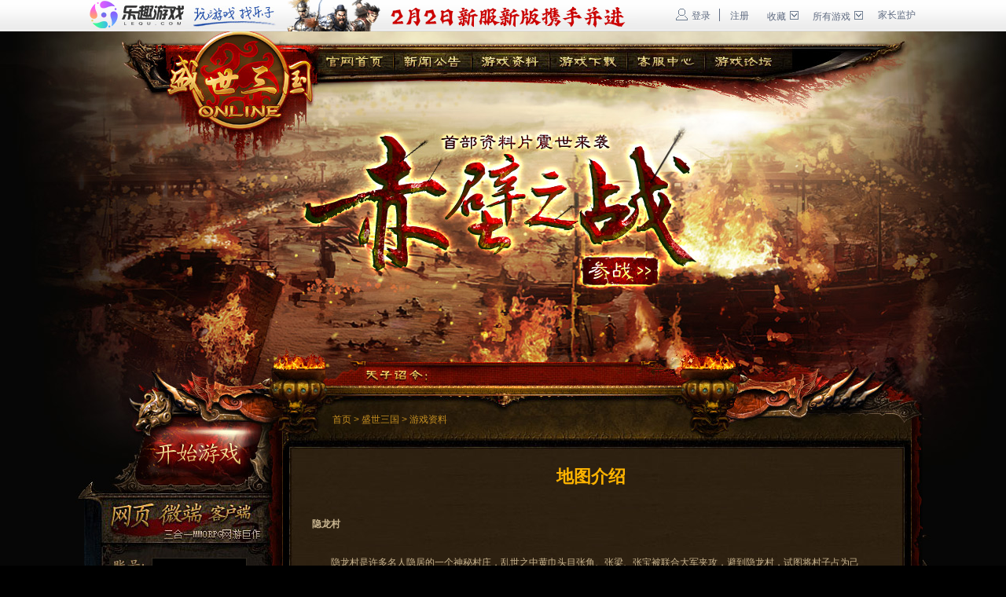

--- FILE ---
content_type: text/html
request_url: http://www.lequ.com/sssg/201110/18612.html
body_size: 7338
content:
<!DOCTYPE html PUBLIC "-//W3C//DTD XHTML 1.0 Transitional//EN" "http://www.w3.org/TR/xhtml1/DTD/xhtml1-transitional.dtd">
<html xmlns="http://www.w3.org/1999/xhtml">
<head>
<title>盛世三国_盛世三国官网_乐趣网盛世三国</title>
<meta http-equiv="Content-Type" content="text/html; charset=gbk" />
<meta http-equiv="x-ua-compatible" content="ie=7" />
<meta name="keywords" content="盛世三国,盛世三国官网,盛世三国新手卡,盛世三国攻略,乐趣网盛世三国,网页游戏">
<meta name="description" content="盛世三国以汉末三国鼎立之势为故事蓝本，再现了三国时期烽烟四起，豪情万丈的壮观场面。游戏世界、地图、城池、剧情、支线任务、日常活动、功能玩法等都取材于三国时代的真实元素，给玩家更强的带入感。同时，运用了多种当下最新技术，绚丽的光影，极大丰富了游戏的画面表现力。">
<script type="text/javascript" src="http://res.lequ.com/javascript/jquery.js"></script>
<script type="text/javascript" src="http://res.lequ.com/javascript/function.js"></script>
<script language="javascript">
	function showServerList(){
		if($('#listbox').length==0){
			$.get('/sssg/ot/server.php?rnd='+Math.random(),function(data){
				$('body').append(data);
				$('#listbox').css("left",(($(document).width())/2-(parseInt($('#listbox').width())/2))+"px");
				var top = $(document).scrollTop()+(($(window).height()-$('#listbox').height())/2);
				top = top<0?0:top;
				$('#listbox').css('top', top+ "px");
				$('#listbox').css({"z-index":"99999",position:"absolute"});
				$('#ie6frame').height($('#listbox').height()-20);
				$('#listbox .x1').css('cursor','pointer').click(function(){
					$('#listbox').hide();
				});
			});
		}else{
			$('#listbox').css("left",(($(document).width())/2-(parseInt($('#listbox').width())/2))+"px");
			var top = $(document).scrollTop()+(($(window).height()-$('#listbox').height())/2);
			top = top<0?0:top;
			$('#listbox').css('top', top+ "px");
			$('#ie6frame').height($('#listbox').height()-20);
			$('#listbox').show();
		}
	}
</script>
<link href="http://res.lequ.com/sssg/images/style.css" rel="stylesheet" type="text/css">
</head>
<body>
<div id="header">
	<link href="//res.lequ.com/images/2015/header.css?v=201804" rel="stylesheet" type="text/css">
	<script type="text/javascript" src="//res.lequ.com/Public/js/base.js?t=20140716171430"></script>
	<div class="htopbg">
		<div class="htop">
			<a href="//www.lequ.com/" class="toplogo"><img src="//res.lequ.com/Public/images/2015/lqw_05.jpg?ver=4"></a>
			<a href="//www.lequ.com/" class="topword"><img src="//res.lequ.com/Public/images/2015/lqw_07.jpg"></a>
			<!--<a href="https://gamer.qq.com/v2/cloudgame/game/95677?ichannel=pcyy0Fpcyy1" class="headerflash" target="_blank">
			<img src="//res.lequ.com/Public/Uploads/202202/10a45b9e-3130-4d2d-b674-be500edc29f6.gif" style="width:450px;height:40px;">
			</a>-->
			<a href="http://www.lequ.com/wly/zhuanti/2022/" class="headerflash" target="_blank">
			<img src="//res.lequ.com/Public/Uploads/20210324/415b342e-b175-4c96-84e4-cc57ac4e7df6.gif" style="width:450px;height:40px;">
			</a>
			<div class="adjpg">
			<!--<a href="https://gamer.qq.com/v2/cloudgame/game/95677?ichannel=pcyy0Fpcyy1" target="_blank"><img src="//res.lequ.com/Public/Uploads/202202/gufssss.png"></a>-->
			     <a href="http://www.lequ.com/wly/zhuanti/2022/" target="_blank"><img src="//res.lequ.com/Public/Uploads/20210324/tts.jpg"></a>
			</div>

			<div class="toploginfo">
				<script language="javascript">
					if(getCookie('user')){
						document.write('<span id="topLoginSpan"><a href="/Public/logout">注销【' + unescape(getCookie('user')) + '】退出</a></span>');
					}else{
						document.write('<span id="topLoginSpan"><a href="/Public/login" class="top_login_btn"><em class="icon14 name_gray"></em><span class="name">登录</span></a> <a href="/Public/reg" class="top_reg_btn">注册</a></span>');
					}
				</script>
			</div>
			<div class="collect" id="favBtn"><a>收藏<em class="collect_gray"></em></a></div>
			<div class="htopright" id="afavDiv" style="visibility: hidden;">
				<div class="jt"><em></em></div>
				<ul>
					<li class="list"><a href="#" id="sethome"><em class="icon15 homepage_gray"></em><span class="name">设为首页</span></a></li>
					<li class="list"><a href="/Public/desk" target="_blank"><em class="icon15 desktop__gray"></em><span class="name">放到桌面</span></a></li>
					<li class="list"><a class="addfav" href="#" id="bookmark"><em class="icon15 fav_gray"></em><span class="name">加入收藏</span></a></li>
					<div style="clear:both"></div>
				</ul>
			</div>
			<div class="moregame" id="agameBtn"><a>所有游戏<em class="game_gray"></em></a></div>
			<div class="moregameDiv" id="agameDiv" style="visibility: hidden;">
				<div class="jt"><em></em></div>
				<div class="aglist">
					<div class="newgame game1">
						<img src="//res.lequ.com/Public/images/2015/lqw_18.jpg"></img>
						<span><b>卧龙吟</b><br/>大型战争策略<br/>与角色扮演</span>
						<div class="newgamelink">
							<a href="//www.lequ.com/wly/list/"><em class="startgame"></em>开始游戏</a>
							<a href="//www.lequ.com/wly/"><em class="website"></em>进入官网</a>
						</div>
					</div>
					<div class="newgame game2">
						<img src="//res.lequ.com/Public/images/2015/sq4.jpg"></img>
						<span><b>神曲</b><br/>同人网页游戏<br/>与角色扮演</span>
						<div class="newgamelink">
							<a href="//www.lequ.com/sq/"><em class="startgame"></em>开始游戏</a>
							<a href="//www.lequ.com/sq/"><em class="website"></em>进入官网</a>
						</div>
					</div>
					<ul><li><a target="_blank" href="">卧龙吟2<em class="iconnewhot smnew_graw"></em></a></li><li><a target="_blank" href="">神曲</a></li><li><a target="_blank" href="">神仙道</a></li><li><a target="_blank" href="">卧龙吟<em class="iconnewhot smhot_graw"></em></a></li><li><a target="_blank" href="">傲视天地</a></li><li><a href="/game/" target="_blank">更多&gt;&gt;</a></li><div style="clear:both"></div></ul>				</div>
			</div>
			<a href="//www.lequ.com/about/jzjh/" class="gametopjzjh" target="_blank">家长监护</a>
		</div>
		<div style="clear:both"></div>
		<script language="javascript">

		$('#agameBtn').mouseover(function(e){
			$('#agameDiv').css({visibility:""});
			setoffset1($('#agameBtn'),$("#agameDiv"),parseInt($('#agameBtn').width()-$('#agameDiv').width()-8),0);
		});
		$('#agameDiv').mouseover(function(){
			$('#agameDiv').css({visibility:""});
		});
		$('#agameBtn,#agameDiv').mouseout(function(){
			$('#agameDiv').css({visibility:"hidden"});
		});
		function setoffset1(obj1,obj2,offx,offy){
			var pt = obj1.offset(); 
			obj2.css({"top":parseInt(pt.top+obj1.height()+offy-11)+"px","z-index":"999999999"});
		}
		$('#favBtn').mouseover(function(e){
			$('#afavDiv').css({visibility:""});
			setoffset2($('#favBtn'),$("#afavDiv"),parseInt($('#afavDiv').width()-$('#afavDiv').width()-8),0);
		});
		$('#afavDiv').mouseover(function(){
			$('#afavDiv').css({visibility:""});
		});
		$('#favBtn,#afavDiv').mouseout(function(){
			$('#afavDiv').css({visibility:"hidden"});
		});
		function setoffset2(obj1,obj2,offx,offy){
			var pt = obj1.offset(); 
			obj2.css({"top":parseInt(pt.top+obj1.height()+offy-11)+"px","z-index":"999999999"});
		}
		$('.htop .headerflash,.htop .adjpg').mouseover(function(){
			$('.htop .headerflash').hide();
			$('.htop .adjpg').show();
		});
		$('.htop .headerflash,.htop .adjpg').mouseout(function(){
			$('.htop .headerflash').show();
			$('.htop .adjpg').hide();
		});
		</script>
</div>

</div>
<div class="mainbg">
<div id="mainbox">
	<div class="t1">
		<div class="nav"><a href="/sssg/" class="nav1"></a><a href="/sssg/info/" class="nav2"></a><a href="/sssg/youxiziliao/" class="nav3"></a><a href="/sssg/down/" class="nav4"></a><a href="/service/" class="nav5" target="_blank"></a><a href="http://bbs.snsfun.com/forum-111-1.html" class="nav6" target="_blank"></a></div>
	</div>
	<div class="t2"></div>
	<div class="t3">
		<div class="logo"><a href="/sssg/"></a></div>
	 </div>
	<div class="t4"></div>
	<div class="t5"></div>
	<div class="t6"></div>
	<div class="t7"></div>
	<div class="t8"></div>
	<div class="t9">
	    <div class="topflash">
	      <object classid="clsid:D27CDB6E-AE6D-11cf-96B8-444553540000" codebase="http://download.macromedia.com/pub/shockwave/cabs/flash/swflash.cab#version=7,0,19,0" width="980" height="335">
            <param name="movie" value="/sssg/images/index.swf?20120220" />
            <param name="quality" value="high" />
			<param name="wmode" value="transparent" />
            <embed src="/sssg/images/index.swf?20120220" quality="high" wmode="transparent" pluginspage="http://www.macromedia.com/go/getflashplayer" type="application/x-shockwave-flash" width="980" height="335"></embed>
          </object>
      </div>
	</div>
	<div class="t10"></div>
	<div class="t11"></div>
	<div class="t12"></div>
	<div class="t14"></div>

	<div class="g_body">
	    <div class="g_l">
	         <div class="g_l01">
				 <div class="start">
					  <object classid="clsid:D27CDB6E-AE6D-11cf-96B8-444553540000" codebase="http://download.macromedia.com/pub/shockwave/cabs/flash/swflash.cab#version=7,0,19,0" width="170" height="90">
						<param name="movie" value="/sssg/images/game.swf" />
						<param name="quality" value="high" />
						<param name="wmode" value="transparent" />
						<embed src="/sssg/images/game.swf" quality="high" wmode="transparent" pluginspage="http://www.macromedia.com/go/getflashplayer" type="application/x-shockwave-flash" width="170" height="90"></embed>
					  </object>
				  </div>
			 </div>
			 <div class="g_l02">
				 <a href="/sssg/down/" target="_blank" class="down"></a>
				 <div id="loginDiv">
				 <script language="javascript">
					if(getCookie('user')){
						document.write('		<div class="usercon">');
						document.write('		<div class="loginedname">您好 <span>'+unescape(getCookie('user'))+'</span><br />欢迎进入乐趣网盛世三国</div>');
						document.write('		<div class="logingame"><a href="/sssg/list/" onclick="showServerList();return false;" class="uenter" target="_blank"></a></div>');
						document.write('		<div class="loginedlink">[<a href="/user/?ac=safe&op=password" target="_blank">修改密码</a>] [<a href="/pay/?game_id=11" target="_blank">充值</a>] [<a href="/public/logout">退出登录</a>]</div>');
						document.write('		<div id="loginedgameDiv"></div>');
						document.write('		</div>');
						getLoginedGameById(11);
					}else{
						document.write('		<div class="usercon" id="log_log">');
						document.write('		<dt>');
						document.write('		<form action="/public/doLogin" method="post" name="regform" id="regform">');
						document.write('		<input type="hidden" name="dopost" value="regok" />');
						document.write('		<input type="hidden" name="refer" value="/sssg/" />');
						document.write('		<dl><span class="tname"></span><input type="text" name="txtUsername" id="txtUsername" /></dl>');
						document.write('		<dl><span class="tpass"></span><input type="password" name="userpwd" id="txtUserpwd" /></dl>');
						document.write('		<div class="btncontainer"><a href="javascript:void(0)" id="submitBtn" class="loginbtn"></a><a href="/public/reg" class="ureg" target="_blank"></a></div>');
						document.write('		<div class="logingame"><a href="/service/lostpass" class="ulostpass" target="blank"><font color=#C4A369>忘记密码了吗？</font>立即找回</a></div>');
						document.write('		</form>');
						document.write('		<dt>');
						document.write('		</div>');
					}
				</script>
				</div>
				<a href="http://www.lequ.com/user/index.php?ac=gamekey&op=keyinfo&id=11" class="xscard" target="_blank"></a>
			 </div>
			 <div class="g_l04">
				<div class="servlist">
					<ul></ul>
					 <div class="morelist"><a href="/sssg/list/" onclick="showServerList();return false;" target="_blank"></a></div>
					<div class="tcenter">例行维护时间： 每周一5:00-5:30  <br />	</div>
				</div>
				<div class="jieshao">《<strong>盛世三国</strong>》以汉末三国鼎立之势为故事蓝本，再现了三国时期烽烟四起，豪情万丈的壮观场面。游戏世界、地图、城池、剧情、支线任务、日常活动、功能玩法等都取材于三国时代的真实元素，给玩家更强的带入感。同时，运用了多种当下最新技术，绚丽的光影，极大丰富了游戏的画面表现力。</div>
			 </div>
			 <div class="g_l05">
			 	<div class="leftcon">
			          <em>客服电话：</em>400-889-0606<br />
<div class="zxkf"><em>在线客服：</em>
<a target="_blank" href="http://b.qq.com/webc.htm?new=0&amp;sid=4008890606&amp;eid=218808P8z8p8R8y8q8z8x&amp;o=www.snsfun.com&amp;q=7"><img border="0" src="http://wpa.qq.com/pa?p=2:997516859:51" alt="点击这里给我发消息" title="点击这里给我发消息"/></a></div>
<em>充值客服：</em>QQ:279432888 <br />
<em>投诉电话：</em>4006550323<br />
<em>在线投诉：</em>QQ:8955352<br />
<em>客服邮箱：</em>kf@snsfun.com<br />
<em>玩家论坛：</em><a href="http://bbs.snsfun.com/forum-111-1.html" target="_blank">点此进入>>></a><br />
<em>密码找回：</em><a href="http://www.lequ.com/service/lostpass" target="_blank">点此进入>>></a><br />
<em>修改密码：</em><a href="http://www.lequ.com/user/password" target="_blank">点此进入>>></a><br />
<em>客服时间：</em>7x24小时服务<br />
<div class="jrzxzx"><a target="_blank" href="http://sighttp.qq.com/authd?IDKEY=7e9ad150860fce449fff7e46cabf761a3a20bb044ee7915a">进入在线咨询</a></div>
<div class="wenti"><a href="http://www.lequ.com/service/userproblemsubmit" target="_blank">问题提交</a><a href="http://www.lequ.com/service/faqlist/gameid/11" target="_blank">常见问题</a></div>
<div class="zxkf"><a href="http://t.sina.com.cn/snsfun" target="_blank"><img border="0" SRC='/images/index/sina.gif' alt="乐趣网官方微博"></a><a href="http://t.qq.com/LEQUWA" target="_blank"><img border="0" SRC='/images/index/qq_wb.gif' alt="乐趣网腾讯官方微博"></a></div>
<em><strong>盛世三国玩家QQ群</strong></em><br />
<em>盛世三国群：</em>181957157<br />
		          </div>
			 </div>
		</div>
		<div class="g_p">
		     <div class="p1">
			       <div class="subtitle"><a href="/">首页</a>&nbsp;>&nbsp;<a href="/sssg/">盛世三国</a>&nbsp;>&nbsp;<a href="/sssg/youxiziliao/">游戏资料</a></div>
			 </div>
			 <div class="p2">
			 	<div class="subcon">
					<div id="News">
						<div id="ArticleTit">地图介绍</div>
						<div id="ArticleFrom"></div>
						<div id="ArticleCnt">
																											<p><strong>隐龙村</strong></p><p style="text-align: center"><strong><img class="aligncenter" src="/d/file/201110/5a7be070b9dda4934430f984c9f68387.jpg" alt="" /></strong></p><p>　　隐龙村是许多名人隐居的一个神秘村庄，乱世之中黄巾头目张角、张梁、张宝被联合大军夹攻，避到隐龙村，试图将村子占为己用。您将在此出生，保卫村庄，平定乱世，从此开始。</p><p><strong>主城</strong></p><p style="text-align: center"><strong><img class="aligncenter" src="/d/file/201110/8773056381f862e1457410612ca04854.jpg" alt="" width="558" height="281" /></strong></p><p>　　当您选择势力之后，就会进入到相应势力的主城地图，这里是复活区域、交易区域，任务集中区域，是势力的中心。</p><p><strong>皇宫内室</strong></p><p style="text-align: center"><strong><img class="aligncenter" src="/d/file/201110/792d245f76e372dfde8c31efaffcf91d.jpg" alt="" width="364" height="217" /></strong></p><p>　　国王的宫殿，神圣华丽的大堂，权力王者的象征！</p><p><strong>副城</strong></p><p style="text-align: center"><strong><img class="aligncenter" src="/d/file/201110/8763b5070bb9b09edacb166ec831ce0f.jpg" alt="" width="558" height="280" /></strong></p><p>　　有实力的家族可以攻打下主城周围的副城，在副城可接受特殊任务，还能享受城市福利。</p><p><strong>家族地图</strong></p><p style="text-align: center"><strong><img class="aligncenter" src="/d/file/201110/0d9689c6ccdc6b612f17455f68210638.jpg" alt="" width="558" height="281" /></strong></p><p>　　创建家族就可以拥有世外桃源般的家族地图，享受家族的私有空间，种种花，散散步，养养小宠物，休闲欢乐。</p><p><strong>关隘</strong></p><p style="text-align: center"><strong><img class="aligncenter" src="/d/file/201110/16b114c476b80599fb8addb2fa7c3381.jpg" alt="" width="558" height="281" /></strong></p><p>　　国内的交通要塞，战争的屏障！</p><p><strong>墓穴一层</strong></p><p style="text-align: center"><strong><img class="aligncenter" src="/d/file/201110/3d0c9f461a7e69df682dc4db193a023d.jpg" alt="" /></strong></p><p><strong>墓穴二层</strong></p><p style="text-align: center"><strong><img class="aligncenter" src="/d/file/201110/5938ed972efc9ac0a18e0f592453ccce.jpg" alt="" width="558" height="281" /></strong></p><p><strong>墓穴三层</strong></p><p style="text-align: center"><strong><img class="aligncenter" src="/d/file/201110/7daae0e3bcebb173ddf3dd72ccbeaf22.jpg" alt="" width="558" height="280" /></strong></p><p>　　国内打宝地图，墓穴守卫将携带大量宝物出现在墓穴内，想要赚钱就来墓穴吧，找到陪葬宝箱或是遇到神秘将军？你一定会惊喜！</p><p><strong>边境</strong></p><p style="text-align: center"><strong><img class="aligncenter" src="/d/file/201110/446a2f9da7d3e1d647eb72add43f154c.jpg" alt="" width="558" height="281" /></strong></p><p>　　三国势力的交界处，战火一触即发！</p><p><strong>塞外</strong></p><p style="text-align: center"><strong><img class="aligncenter" src="/d/file/201110/af574cca0c8000cf14465426ee9900f1.jpg" alt="" width="558" height="282" /></strong></p><p>　　异域风情，别样体验</p><p>　　更多地图，更多精彩，等待您进入游戏体验探索！</p>														
						<p align="center" class="pageLink"></p>
						<div class="con_copy">
							<input type="button" class="btn_copy" value="点击复制文章地址，推荐给QQ和MSN上的朋友" onclick="copyToClipBoard()" /><span><a href="javascript:share2sina()"><img src="http://www.lequ.com/images/index/share2sina.gif" /></a>&nbsp;<a href="javascript:void(0)" onclick="share2qqwb();" class="tmblog"><img src="http://www.lequ.com/images/index/share2qqwb.png"></a></span>
						</div>
						<div class="ArticleTips">
						 <p>乐趣网 <a href="http://www.lequ.com/sssg/">盛世三国</a> 官方网站：  <a href="http://www.lequ.com/sssg/">http://www.lequ.com/sssg/</a></p>
						 <p>乐趣网 <a href="http://www.lequ.com/">网页游戏</a>平台：  <a href="http://www.lequ.com/">http://www.lequ.com/</a></p>
						 <p>玩游戏，找乐子，就上乐趣网！想了解更多精彩内容，请点击收藏<a href="javascript:window.external.AddFavorite('http://www.lequ.com/sssg/', '乐趣网盛世三国')" class="tipsfav">乐趣网盛世三国</a></p>
						 <p class="prenext"><br />上一篇：<a href='/sssg/201110/18611.html'>快速升级</a>  &nbsp;<br />下一篇：<a href='/sssg/201110/18613.html'>FAQ</a>  </p>
						 </div>
						</div>
					</div>
					<div class="clear"></div>
			    </div>
			 </div>
			 <div class="p3">
			 </div>
		</div>
		
	</div>
	<div class=clear></div>
</div>
<!--main内容结束-->
<div class="bottom2">
</div>
<div class="bottom3">
    <div class="botcopy">以汉末三国鼎立之势为故事蓝本，再现了三国时期烽烟四起，豪情万丈的壮观场面。带入感超强，游戏的画面表现力极其丰富。<a href="http://www.lequ.com/sssg/"><b>盛世三国官网</b></a>推荐.<br /> 
								<a target="_blank" title="乐趣网网页游戏" href="http://www.lequ.com">乐趣网网页游戏</a> 
				<a target="_blank" title="卧龙吟" href="http://www.lequ.com/wly/">卧龙吟</a>
				<a target="_blank" title="梦回江湖" href="http://www.lequ.com/mhjh/">梦回江湖</a> 
				<a target="_blank" title="三国之志" href="http://www.lequ.com/sgzz/">三国之志</a>
				<a target="_blank" title="傲视天地" href="http://www.lequ.com/astd/">傲视天地</a>
				<a target="_blank" title="神曲" href="http://www.lequ.com/sq/">神曲</a>
				<a target="_blank" title="神仙道" href="http://www.lequ.com/sxd/">神仙道</a>
				<a target="_blank" title="三国之志2" href="http://www.lequ.com/sgzz2/">三国之志2</a>
				<a target="_blank" title="万箭齐发" href="http://www.lequ.com/wjqf/">万箭齐发</a>
				<a target="_blank" title="魔仙记" href="http://www.lequ.com/mxj/">魔仙记</a><br />
All Rights Reserved <a href="http://www.lequ.com/">乐趣网</a> <a href="http://www.lequ.com/sssg/"><b>盛世三国</b></a> 版权所有  浙B2-20080176号  浙网文【2015】0345-115号 文网游备字[2011]W-RPG054号</div>
</div>
</div>
<script language="javascript">
$(document).ready(function(){
	//Login
	$('#submitBtn').click(function(){
		if($('#txtUsername').val() == ''){
			alert('用户名不能为空');
			$('#txtUsername').focus();
			return false;
		}
		if($('#txtUserpwd').val() == ''){
			alert('密码不能为空');
			$('#txtUserpwd').focus();
			return false;
		}
		$.post('/public/doLogin',"txtUsername=" + $('#txtUsername').val() + "&userpwd=" + $('#txtUserpwd').val(),function(msg){
			if(msg.status != "1"){
				alert(msg.info);
			}else{	
				var loginstr = "";
				loginstr = '		<div class="usercon">';
				loginstr += '		<div class="loginedname">您好 <span>'+unescape(getCookie('user'))+'</span><br />欢迎进入乐趣网盛世三国</div>';
				loginstr += '		<div class="logingame"><a href="/sssg/list/" onclick="showServerList();return false;" class="uenter" target="_blank"></a></div>';
				loginstr += '		<div class="loginedlink">[<a href="/user/?ac=safe&op=password" target="_blank">修改密码</a>] [<a href="/pay/?game_id=11" target="_blank">充值</a>] [<a href="/public/logout">退出登录</a>]</div>';
				loginstr += '		<div id="loginedgameDiv"></div>';
				loginstr += '		</div>';
				$('#loginDiv').html(loginstr);				
				$('#topLoginSpan').html('<a href="/public/logout">注销【' + getCookie('user') + '】退出</a> | ');
				getLoginedGameById(11);
			}
		},'json');
		return false;
	});
});
</script>
<div style="display:none">
<script language="javascript" src="http://count25.51yes.com/click.aspx?id=250249945&logo=1" charset="gb2312"></script>
<script src="//s11.cnzz.com/stat.php?id=1260096282&web_id=1260096282 " language="JavaScript"></script>

</div>

</body>
</html>

--- FILE ---
content_type: text/css
request_url: http://res.lequ.com/sssg/images/style.css
body_size: 4889
content:
body {text-align: center; font-family:Tahoma,\5fae\8f6f\96c5\9ed1,Helvetica,arial;margin:auto 0; padding:0; font-size:12px; color:#5F5039;background:#000;}
div,form,img,ul,ol,li,dl,dt,dd {margin: 0; padding: 0; border: 0;line-height:150%;}
ul,li{ list-style-type:none;}
h1,h2,h3,h4,h5,h6 { margin:0; padding:0;}
table,td,tr,th{font-size:12px;line-height:150%;}

a{color: #AFBB8B; text-decoration:none;}
a:hover {color: #bc2931; text-decoration:underline;}
.left{float:left;}
.right{float:right;}
.tcenter{text-align:center;}
.tleft{text-align:left;}
.tright{text-align:right;}
.clear{ clear: both;height:0px; font-size:0px;line-height:0px; width:1px; visibility: hidden; }
.csize{font-size:1px;line-height:1px;}
.hidden {display: none;}
.padding5{padding-top:5px;}
.padding10{padding:5px;}

.mainbg{background:url(bg.jpg) top no-repeat;}
.logo{ position:absolute;left:120px;z-index:10002;top:-50px;}
.logo a{display:block;width:170px;height:90px;}
.start{position:absolute;left:63px;z-index:10001;top:33px;}
.topflash{position:absolute;left:43px;z-index:202;top:-174px;}
#loginedgameDiv {padding:8px 0px;width:180px;height:35px;overflow:hidden;line-height:20px;}
#loginedgameDiv h4{color:#AFBB8B;font-size:12px;}
#loginedgameDiv a{padding:0 4px;color:#AFBB8B;font-size:12px;}

#mainbox{width:1067px;margin:0 auto;}
#mainbox .t1{background:url(sg_top1.jpg);height:20px;position:relative;}
#mainbox .t1 .nav{position:absolute;top:20px;left:298px;height:33px;width:650px;}
.nav a{width:91px;height:33px;display:block;float:left;margin-right:8px;}
.nav a.nav1{background-position:-17px 0;}
.nav a.nav2{background-position:-116px 0;}
.nav a.nav3{background-position:-215px 0;}
.nav a.nav4{background-position:-314px 0;}
.nav a.nav5{background-position:-413px 0;}
.nav a.nav6{background-position:-512px 0;}
.nav a:hover{background-image:url(nav_hover.jpg);}
#mainbox .t2{background:url(sg_top2.jpg);height:33px;}
#mainbox .t3{background:url(sg_top3.jpg);height:40px;position:relative;}
#mainbox .t4{background:url(sg_top4.jpg);height:37px;}
#mainbox .t5{background:url(sg_top5.jpg);height:40px;}
#mainbox .t6{background:url(sg_top6.jpg);height:30px;}
#mainbox .t7{background:url(sg_top7.jpg);height:30px;}
#mainbox .t8{background:url(sg_top8.jpg);height:30px;}
#mainbox .t9{background:url(sg_top9.jpg);height:35px;position:relative;z-index:209;}
#mainbox .t10{background:url(sg_top10.jpg);height:35px;}
#mainbox .t11{background:url(sg_top11.jpg);height:35px;}
#mainbox .t12{background:url(sg_top12.jpg);height:50px;}
#mainbox .t13{background:url(sg_top13.jpg);height:40px;}
#mainbox .t14{background:url(p_01.jpg);height:40px;}

#mainbox .g_l{width:250px;float:left;text-align:left;}
#mainbox .g_c{width:564px;float:left;text-align:left;}
#mainbox .g_r{width:253px;float:right;text-align:left;}
#mainbox .g_p{width:817px;float:right;text-align:left;}

#mainbox .g_l01{background:url(sg_l_1.jpg);height:135px;position:relative;}
#mainbox .g_l02{background:url(sg_l_2.jpg);height:311px;}
#mainbox .g_l02 .down{height:60px;display:block;}
#mainbox .g_l02 .usercon{padding-left:32px;color:#C4A369;font-size:14px;padding-top:20px;height:170px;}
#mainbox .g_l02 dl{height:40px;}
#mainbox .g_l02 .tname,#mainbox .g_l02 .tpass{background:url(l_button.jpg) -44px -94px no-repeat;display:block;width:44px;height:22px;float:left;margin-right:10px;}
#mainbox .g_l02 .tpass{background:url(l_button.jpg) 0 -94px;}
#mainbox .g_l02 input{border:1px solid #2D2920;width:115px;height:20px;line-height:20px;background:#000;color:#fff;}
#mainbox .g_l02 a.loginbtn{background:none;width:90px;height:38px;display:block;cursor:pointer;float:left;margin:4px 1px 4px 0px;}
#mainbox .g_l02 a:hover.loginbtn{background:url(l_button.jpg) -107px -148px;width:90px;height:31px;display:block;cursor:pointer;float:left;margin:4px 1px 4px 0px;}
#mainbox .g_l02 a.ureg{background:none;width:90px;height:38px;display:block;float:left;}
#mainbox .g_l02 a:hover.ureg{background:url(l_button.jpg) -198px -144px;}
#mainbox .g_l02 a.ulostpass{color:#D62503}
#mainbox .g_l02 a:hover {text-decoration:none;}
#mainbox .g_l02 a.uenter{background:url(start.jpg);width:149px;height:39px;}
#mainbox .g_l02 a:hover.uenter{background:url(start.jpg) 0 -39px;}
#mainbox .g_l02 a.xscard{background:url(xsk.jpg);width:183px;height:52px;display:block;margin:0 auto;}
#mainbox .g_l02 a:hover.xscard{background:url(xsk.jpg) 0 -52px;}
#mainbox .loginedname{line-height:25px;}
#mainbox .loginedname span{color:#ff9900;font-weight:bold;}
#mainbox .logingame{padding-top:5px;font-size:12px; text-align:center;}
#mainbox .logingame a{display:block;width:190px;height:26px;float:left;margin:4px 6px;}
#mainbox .loginedlink{padding:0 4px;font-size:12px;width:170px;}
#mainbox .btncontainer{background:url(l_button.jpg) -95px -95px;width:191px;height:48px;padding-left:12px;}
#mainbox .g_l04{background:url(sg_l_4.jpg);height:483px;}
#mainbox .g_l04 .leftcon{margin-left:10px;padding:60px 8px 0px 8px;line-height:25px;}
#mainbox .g_l04 .morelist {padding-right:30px}
#mainbox .g_l04 .morelist a{width:136px;height:26px;display:block;margin:5px auto;background:url(more.jpg);}
#mainbox .g_l04 .servlist{padding-top:62px;padding-left:24px;height:194px;}
#mainbox .g_l04 .jieshao{padding:45px 15px 0px 30px;height:165px;line-height:22px;}
#mainbox .g_l04 .servlist li{background:url(icon_2.gif) 1px 5px no-repeat;height:25px;}
#mainbox .g_l04 .servlist a{color:#C4A369;}
#mainbox .g_l04 .servlist a:hover{color:#FFBF44;}
#mainbox .g_l04 .servlist .servername{line-height:25px;margin-left:25px;}
#mainbox .g_l05{background:url(sg_l_5.jpg);height:715px;}
#mainbox .g_l05 .leftcon{line-height:22px;margin-left:45px;padding-top:45px;}
#mainbox .g_l05 .leftcon a{color:#CFB67D}
#mainbox .g_l05 .leftcon a:hover{color:#FFBF44}
#mainbox .g_l05 .leftcon em{font-style:normal;}
#mainbox .zxkf{height:25px;}
#mainbox .zxkf .kf{padding-top:3px; float:left}
#mainbox .zxkf em{float:left;line-height:25px; font-style:normal;}
#mainbox .zxkf a{float:left;}
#mainbox .jrzxzx{text-align:center; padding:5px 30px 5px 0px}
#mainbox .jrzxzx a{display:block;width:106px;height:20px;border:1px solid #2C2010;background:#251909;margin:0 auto;color:#7C5F25;}
#mainbox .wenti {padding:5px 0px;height:21px;}
#mainbox .wenti a{display:block;width:60px;height:20px;border:1px solid #2C2010;background:#251909;color:#7C5F25;text-align:center;line-height:21px;float:left;margin:0 8px;}
#mainbox .wb {padding:5px 0px;}

#mainbox .g_c01{background:url(news_bg.jpg) no-repeat;height:279px;text-align:left;overflow:hidden}
#mainbox .g_c01 .flash{width:199px;float:left;}
#mainbox .g_c01 .news{width:338px;float:right;padding:16px 10px 0 0;overflow:hidden;}
#mainbox .g_c01 .news .boxtop{height:38px;width:318px;margin:0 auto;padding-right:80px;}
#mainbox .g_c02{height:151px;}
#mainbox .g_c03{background:url(sg_c_1.jpg);height:64px;padding:34px 0 0 140px;}
#mainbox .zl{height:30px;line-height:30px;margin-top:4px;}
#mainbox .zl a{width:68px;display:block;float:left;text-align:center;}
#mainbox .g_c04{background:url(sg_c_2.jpg);height:115px;padding:0 0 0 140px;}
#mainbox .g_c05{background:url(sg_c_3.jpg);height:71px;}
#mainbox .g_c06{background:url(sg_c_4.jpg);height:235px;}
#mainbox .g_c07{background:url(sg_c_5.jpg);height:70px;}
#mainbox .g_c08{background:url(sg_c_6.jpg);height:171px;}
#mainbox .g_c08 ul{padding:0 20px;}
#mainbox .g_c08 li{float:left;margin:11px 27px;width:208px;height:128px;overflow:hidden;display:inline}
#mainbox .g_c09{background:url(sg_c_7.jpg);height:51px;text-align:right;}
#mainbox .g_c09 a{padding-right:30px;line-height:50px;}
#mainbox .g_c010{background:url(sg_c_8.jpg);height:250px;}
#mainbox .g_c011{background:url(sg_c_9.jpg);height:153px;}

#mainbox .g_r01{background:url(sg_r_1.jpg);height:191px;}
#mainbox .g_r01 ul{padding:33px 0 0 16px;height:156px;overflow:hidden;}
#mainbox .g_r01 li{height:156px;overflow:hidden;}
#mainbox .g_r02{background:url(sg_r_2.jpg);height:36px;overflow:hidden;width:253px;}
#mainbox .g_r03{background:url(sg_r_3.jpg);height:175px;padding:52px 0 0 34px;}
#mainbox .g_r03 a{display:block;width:173px;height:35px;float:left;margin-bottom:7px;}
#mainbox .g_r04{background:url(sg_r_4.jpg);height:344px;padding-left:10px;}
#mainbox .g_r04 a{display:block;width:220px;height:47px;float:left;margin-bottom:1px;}
#mainbox .g_r04 .renwu{width:150px;margin:50px 0 0 20px; text-align:center;line-height:30px;}
#mainbox .g_r04 .renwu a{ display:compact;width:166px;height:135px;}
#mainbox .g_r04 .renwu a:hover{ text-decoration:none;}
#mainbox .g_r04 .renwu img{width:166px;height:135px;border:1px solid #30281D;padding:4px;}
#mainbox .g_r05{background:url(sg_r_5.jpg);height:332px;}
#mainbox .phbg{background:url(sg_r_5_hover.jpg) 0 -1px no-repeat;height:34px;overflow:hidden;}
#phTab li{width:115px;float:left;height:34px; cursor:pointer;overflow:hidden;}
.choose_server{height:30px;line-height:30px;padding:10px 0 0 25px;}
#server_id{width:140px;background:#000002;color:#C2A470;}
#mainbox .g_r06{background:url(sg_r_6.jpg);height:194px;}
#mainbox .g_r06 .leftcon{padding:50px 0 0 40px;line-height:20px;}
#mainbox .g_r07{background:url(sg_r_7.jpg);height:320px;}
#newsTabCon{padding:0 10px;}
#newsTabCon li,#othTabCon li,#bbsTabCon li{height:22px;float:left;width:100%;line-height:22px;border-bottom:1px dashed #3B2E1D;}


#mainbox #newsTab li{width:74px;height:33px;float:left;cursor:pointer;margin-right:2px;}
#mainbox #newsTab li.on0{background:url(news_hover.jpg) 0px 0px;}
#mainbox #newsTab li.on1{background:url(news_hover.jpg) -76px 0px;}
#mainbox #newsTab li.on2{background:url(news_hover.jpg) -152px 0px;}
#mainbox #newsTab li.on3{background:url(news_hover.jpg) -228px 0px;}

#mainbox #othTab {padding:0px 0 0 12px;}
#mainbox #othTab li{width:179px;height:35px;float:left;cursor:pointer;margin-right:2px;}
#mainbox #othTab li.on0{background:url(sg_c_3_hover.jpg) 0px 0px;}
#mainbox #othTab li.on1{background:url(sg_c_3_hover.jpg) -181px 0px;}
#mainbox #othTab li.on2{background:url(sg_c_3_hover.jpg) -363px 0px no-repeat;}
#mainbox #othTabCon {padding:0 20px;}
#mainbox #othTabCon .gg{width:460px;}
#mainbox #othTabMore{height:29px;line-height:25px;text-align:right;padding-right:20px;}

#mainbox #picTab {padding:2px 0 0 12px;}
#mainbox #picTab li{width:133px;height:35px;float:left;cursor:pointer;margin-right:3px;}
#mainbox #picTab li.on0{background:url(sg_c_5_hover.jpg) 0px 0px;}
#mainbox #picTab li.on1{background:url(sg_c_5_hover.jpg) -136px 0px;}
#mainbox #picTab li.on2{background:url(sg_c_5_hover.jpg) -273px 0px no-repeat;}
#mainbox #picTab li.on3{background:url(sg_c_5_hover.jpg) -408px 0px no-repeat;}
#mainbox #picTabMore{height:29px;line-height:25px;text-align:right;padding-right:20px;}

#mainbox #zyTab {padding:4px 0 0 21px;width:228px;}
#mainbox #zyTab li{width:49px;height:24px;float:left;cursor:pointer;margin-right:8px;}
#mainbox #zyTab li.on0{background:url(sg_r_2_hover.jpg) 0px 0px;}
#mainbox #zyTab li.on1{background:url(sg_r_2_hover.jpg) -57px 0px;}
#mainbox #zyTab li.on2{background:url(sg_r_2_hover.jpg) -114px 0px;}
#mainbox #zyTab li.on3{background:url(sg_r_2_hover.jpg) -171px 0px no-repeat;}

.piccon{padding:40px 0 0 5px;}

#mainbox .boxtop{padding-top:4px;width:340px;}
#mainbox .boxtop a{float:right;display:block;width:44px;height:16px;line-height:16px;font-size:12px;color:#F4E6BC}

#mainbox .boxcon3 .focusNub3{position:absolute;height:30px;right:30px;top:250px;width:321px;Z-INDEX: 601; }
#mainbox .gg{background:url(icon.gif) 0 6px no-repeat;padding-left:10px;width:254px;height:22px;line-height:22px; float:left;text-align:left;overflow:hidden;}
#mainbox .gg a{color:#C4A369;}
#mainbox .gg a:hover{color:#FFBF44;}
#mainbox .ggtime{width:40px;float:right;overflow:hidden;}
#mainbox .gg1{background:url(icon.gif) 0 6px no-repeat;padding-left:10px;width:454px;float:left;line-height:22px;height:22px;text-align:left;overflow:hidden;}
#mainbox .gg1 a{color:#C4A369;}
#mainbox .gg1 a:hover{color:#FFBF44;}
#mainbox .phb{width:200px;margin-left:20px;}
#mainbox .phb table{width:200px;color:#724907;text-align:center;margin:0 auto;}
#mainbox .thead td{line-height:23px;height:23px;border:none;background:#000002;}
#ranklist td{line-height:23px;color:#A79E7D;}
#bbsTabCon{padding:3px 20px;}
#bbsTabCon .gg1,#bbsTabCon .ggtime{line-height:22px;height:22px;}


.bottom1{height:167px;margin:0 auto;background:url(bottom1.jpg) top;}
.bottom2{height:167px;margin:0 auto;background:url(p_05.jpg) top;}
.link{width:960px;margin:0 auto;line-height:25px;padding-top:100px;color:#fff;text-align:left;}
.link b{width:80px;height:70px;font-weight:normal;color:#A1622C;}
.link a{margin:0 6px;color:#D2B579;line-height:25px; white-space:nowrap;}
.bottom{background:url(bottom2.jpg) no-repeat;height:134px;}
.bottom3{background:url(p_06.jpg) no-repeat;height:134px;}
.botcopy {color:#A06428;padding-top:30px}
.botcopy a{color:#A06428;line-height:25px;}


/******************flash部分********************/
#focusTabs ul li{line-height:16px;}
.focus li{text-align:center;}
.focus li span,.focus li em{display:block;text-align:left;}
.focus li img{vertical-align:top;width:199px;height:259px;}
.focusplay{position:relative;width:199px;margin-left:9px;margin-top:18px}
.focusplay .hide{display:none;}
.focusplay .focusbg{ display:none;}
.focusplay .focusNub{position:absolute;height:30px;right:0px;bottom:0px;width:102px;Z-INDEX: 60; }
.focusplay .focusNub li{float:left;margin-left:3px;padding-top:7px;}
.focusplay .focusNub a{display:block;padding-top:13px;color:#785C37;font-size:12px;width:16px;height:18px;text-align:center;background:url(element.png) -16px 0;}
.focusplay .focusNub a:hover,.focusplay .on a{text-decoration:none;color:#EECA04;background:url(element.png);padding-top:10px;height:21px;}
.focusplay .picTitle{height:20px;overflow:hidden;}
.focusplay .picTitle a{font-size:14px;color:#c00;text-decoration:underline;}

/******************page********************/
#mainbox .g_p .p1{background:url(p_02.jpg);height:78px;}
#mainbox .g_p .p1 .subtitle{font-size:12px;text-align:left;height:25px;color:#C48E21;line-height:25px;padding-left:15px;padding-top:27px;width:700px;margin:0 auto;}
#mainbox .g_p .p1 .subtitle,#mainbox .g_p .p1 .subtitle a{color:#C48E21;}
#mainbox .g_p .p2{background:url(p_03.jpg);height:auto!important;overflow:hidden;}
#mainbox .g_p .p2 .subcon{width:740px;padding:2px 0 0 25px;text-align:left;overflow:hidden;}
#mainbox .g_p .p2 .subcon a,#mainbox .subcon {color:#C1B094;}
#mainbox .g_p .p2 .subcon a:hover{color:#B62008}
#mainbox .newslist{text-align:left;padding:0px;}
#mainbox .newslist li .icon{float:left;height:20px;width:15px;background:url(icon.gif) no-repeat;margin-top:9px;}
#mainbox .newslist li .subcat{float:left;width:80px;color:#C1B094;}
#mainbox .newslist li .subcat a{float:none;}
#mainbox .newslist li{height:30px;line-height:30px;border-bottom:1px dashed #3D3020;padding-left:10px;color:#605040;}
#mainbox .newslist li a{font-size:12px;float:left;color:#773D15;}
.newslist li span{float:right;font-family: 宋体;}
.page {text-align:center;padding:20px 10px;margin:10px auto;color:#fff;float:right}
.page a,.page b,.page select{display:block;float:left;padding:2px 5px;margin:0 5px;color:#773D15;}
.page a{border:1px solid #1C0F03;line-height:15px;}
#mainbox .g_p .p3{background:url(p_04.jpg);height:241px;}
#News {text-align:center;padding:0px 10px;color:#C9B590;}
#News #ArticleTit{margin:0 auto;font-weight:bold;font-size:22px;color:#FFB400;padding:15px 0;clear:both;}
#News #ArticleFrom{height:5px;}
#News .pageLink{clear: both;padding-top:20px;text-align:center;line-height:20px;height:22px;}
#News .pageLink a{border:1px solid #868686;padding:2px 5px;color:#391902;}
#News .pageLink a:hover{font-size:12px;color:#ff0000;}
#News #ArticleCnt{padding:0 5px;text-align:left;font-size:12px;line-height:25px;}
#News #ArticleCnt .ArticleTips{padding:0 30px;text-align:left;line-height:25px;font-size:12px;}
#News #ArticleCnt .ArticleTips p{padding:0;margin:0;line-height:20px;}
#News #ArticleCnt .ArticleTips a{color:#C9B590;}
#News #ArticleCnt .ArticleTips a.tipsfav{ text-decoration:underline;}
.zhiyintxt{background:#241A0C;color:#FFB400;padding:10px 20px;line-height:25px;}
.zhiyinlink li{background:url(icon.gif) 5px 10px no-repeat;padding-left:15px;line-height:30px;border-bottom:1px dashed #3D3020;}

/******************游戏列表********************/
#listbox{width:573px;margin:0 auto;}
#listbox .listcon {width:460px;margin:0 auto;}
#listbox .listcon .othhot{width:40px;padding-left:10px;line-height:25px;color:#CC0000;}
#listbox .title{text-align:center;color:#6B5225;font-size:14px;font-weight:bold;height:50px;line-height:50px;}
#listbox .line{background:url(line.gif) repeat-x;height:4px;}
#listbox .l1{background:url(popup_head.png);height:99px;position:relative;}
#listbox .l1 .x1{width:44px;height:24px;float:right; position:absolute;top:30px;right:25px;}
#listbox .l2{background:url(popup_line.png) repeat-y;text-align:left; padding:0 11px;}
#listbox .l2 .servlist{padding:10px 0;}
#listbox .l2 .servlist a span{color:#ff0000;}
#listbox .l2 .servlist li{height:40px;text-align:left;float:left;width:152px;}
#listbox .l2 .servlist a{background:url(popup_button.jpg);width:150px;height:35px;line-height:35px;color:#FAED85;display:block;text-align:center;text-decoration:none;}
#listbox .l2 .servlist li a:hover{color:#FFFF00;background:url(popup_button.jpg) 0 -35px;}
#listbox .l3{background:url(popup_tail.png);height:195px;overflow:hidden;}
#listbox .tit1{background:url(popup_title1.jpg);height:28px;overflow:hidden;}
#listbox .tit2{background:url(popup_title2.jpg);height:28px;overflow:hidden;}
#listbox .tit3{background:url(popup_title3.jpg);height:28px;overflow:hidden;}
#listbox .otherlist{color:#45260B;padding:10px 0;}
#listbox .otherlist li{float:left;line-height:25px;height:25px;width:200px;text-align:left;padding-left:20px;}
#listbox .otherlist li a{color:#000}
#listbox .listpanel{overflow-y:auto;overflow:hidden;background:url(list_04.jpg) no-repeat bottom right;padding:10px;scrollbar-shadow-color: #ffffff; scrollbar-highlight-color: #ffffff; scrollbar-face-color: #513D1C; scrollbar-3dlight-color: #513D1C; scrollbar-darkshadow-color: #513D1C; scrollbar-track-color: #ffffff; scrollbar-arrow-color: #ffffff}


--- FILE ---
content_type: application/javascript
request_url: http://res.lequ.com/javascript/function.js
body_size: 3859
content:
function $G(id) {
	return document.getElementById(id);
}
function getCookie(name){
	var cookieValue = "";
	var search = "sns_" + name + "=";
	if(document.cookie.length > 0){ 
		offset = document.cookie.indexOf(search);
		if (offset != -1){ 
			offset += search.length;
			end = document.cookie.indexOf(";", offset);
			if (end == -1) end = document.cookie.length;
			cookieValue = unescape(document.cookie.substring(offset, end))
		}
	}
	return cookieValue;
}

function setCookie(name, value, hours){
	var expire = "";
	if(hours != null){
		expire = new Date((new Date()).getTime() + hours * 3600000);
		expire = "; expires=" + expire.toGMTString();
	}
	document.cookie = "sns_" + name + "=" + escape(value) + expire + "domain=;" + "path=/;";
}

function copyToClipBoard(str)
{
    try
    {
        var clipBoardContent="";
        if(str==undefined)
        {
            clipBoardContent+=this.location.href;
        }
        else
        {
            clipBoardContent+=str;
        }
		if (window.clipboardData) 
        {
            window.clipboardData.setData("Text", clipBoardContent)
        } 
        else 
        {
            var flashcopier = 'flashcopier';
            if(!document.getElementById(flashcopier)) 
            {
              var divholder = document.createElement('div');
              divholder.id = flashcopier;
              document.body.appendChild(divholder);
            }
            document.getElementById(flashcopier).innerHTML = '';
            var divinfo = '<embed src="/images/_clipboard.swf" FlashVars="clipboard='+encodeURIComponent(clipBoardContent)+'" width="0" height="0" type="application/x-shockwave-flash"></embed>';
            document.getElementById(flashcopier).innerHTML = divinfo;
        }
        alert("复制成功，请粘贴到你的QQ/MSN上推荐给你的好友");
    }
    catch(e){}
}


function getGameNav(){
	document.getElementById('navgameDiv').innerHTML = '<b>推荐游戏：</b><a href="http://www.lequ.com/astd/" target="_blank">傲视天地</a> <img src="http://www.lequ.com/images/2009/new.gif" /> <img src="http://www.lequ.com/images/2009/line.gif" class="sline"> <a href="http://www.lequ.com/mcsd/" target="_blank">明朝时代</a> <img src="http://www.lequ.com/images/2009/line.gif" class="sline"> <a href="http://www.lequ.com/plsm/" target="_blank">盘龙神墓记</a> <img src="http://www.lequ.com/images/2009/line.gif" class="sline"> <a href="http://www.lequ.com/pmxj/" target="_blank">飘渺仙剑</a> <img src="http://www.lequ.com/images/2009/line.gif" class="sline"> <a href="http://www.lequ.com/sdz/" target="_blank">射雕传</a>';
}


function getLoginedGame(){
	var loginedgame = '<h4>您可能感兴趣于：</h4>';
	loginedgame += '<a href="http://www.lequ.com/wly/" target="_blank">卧龙吟</a><a href="http://www.lequ.com/khbd/" target="_blank">葵花宝典</a><a href="http://www.lequ.com/sq/" target="_blank">神曲</a><a href="http://www.lequ.com/xxhzw/" target="_blank">小小海贼王</a><a href="http://www.lequ.com/lj/" target="_blank">龙将</a><a href="http://www.lequ.com/dpcq/" target="_blank">斗破苍穹2</a><a href="http://www.lequ.com/sxd/" target="_blank">神仙道</a><a href="http://www.lequ.com/rxhzw/" target="_blank">热血海贼王</a><a href="http://www.lequ.com/yxwz/" target="_blank">英雄王座</a>';
	var uid=getCookie('uid');
	if(uid){
		var cookiegame = unescape(getCookie('loginedgame'));
		if (cookiegame){ 
			loginedgame = '<h4>我登录过的游戏：</h4>';
			var arr = cookiegame.split('|||');
			if(arr.length>1){
				for(var i=0;i<arr.length;i++){
					loginedgame += '<a href="http://www.lequ.com/user/game_login.php?game_id='+arr[i].split('|')[1]+'&server_id='+arr[i].split('|')[2]+'" target="_blank">'+arr[i].split('|')[0]+arr[i].split('|')[2]+'服</a>';
				}
			}else{
				arr = eval(cookiegame);
				for(var i=0;i<arr.length;i++){
					var item = arr[i];
					loginedgame +='<a href="http://www.lequ.com/server/'+item.gkey+'/s/'+item.sid+'" target="_blank">'+item.g+item.sid+'服</a>';
				}
			}
		}
	}
	$G('loginedgameDiv').innerHTML = loginedgame;
}

function getLoginedGameById(gameid){
	var loginedgame = '<h4>您还未登录过游戏：</h4>';
	var uid=getCookie('uid');
	if(uid){
		var cookiegame = unescape(getCookie('loginedgame'));
		if (cookiegame){ 
			loginedgame = '<h4>我登录过的游戏：</h4>';
			var arr = cookiegame.split('|||');
			if(arr.length>1){
				for(var i=0;i<arr.length;i++){
					if(arr[i].split('|')[1]==gameid){
						if(gameid==9){
							loginedgame += '<a href="http://www.lequ.com/user/game_login.php?game_id='+arr[i].split('|')[1]+'&server_id='+arr[i].split('|')[2]+'" target="_blank">'+arr[i].split('|')[0]+arr[i].split('|')[2]+'服</a>';
						}else{
							loginedgame += '<a href="http://www.lequ.com/user/game_login.php?game_id='+arr[i].split('|')[1]+'&server_id='+arr[i].split('|')[2]+'" target="_blank">'+arr[i].split('|')[0]+arr[i].split('|')[2]+'服</a>';
						}
					}
				}
			}else{
				arr = eval(cookiegame);
				for(var i=0;i<arr.length;i++){
					var item = arr[i];
					if(item.gid == gameid||item.gkey==gameid){
						if(gameid==9 && item.sid>8000&& item.sid<9000){
							tsid = item.sid %8000;
							loginedgame +='<a href="http://www.lequ.com/server/'+item.gkey+'/s/'+item.sid+'/ish5/'+item.sid+'" target="_blank">'+'霸业'+tsid+'区</a>';
						}else if(gameid==9 && item.sid>7000&& item.sid<8000){
							tsid = item.sid %7000;
							if(item.sname){
								loginedgame +='<a href="http://www.lequ.com/server/'+item.gkey+'/s/'+item.sid+'/ish5/'+item.sid+'" target="_blank">'+item.sname+'</a>';
							}else{
								loginedgame +='<a href="http://www.lequ.com/server/'+item.gkey+'/s/'+item.sid+'/ish5/'+item.sid+'" target="_blank">'+'联运'+tsid+'区</a>';
							}
						}else if(gameid==9 && item.sid>6000&& item.sid<7000){
							tsid = item.sid %6000;
							loginedgame +='<a href="http://www.lequ.com/server/'+item.gkey+'/s/'+item.sid+'/ish5/'+item.sid+'" target="_blank">'+'新怀旧'+tsid+'区</a>';
						}else if(gameid==9 && item.sid>5000 && item.sid<5000){
							tsid = item.sid %5000;
							loginedgame +='<a href="http://www.lequ.com/server/'+item.gkey+'/s/'+item.sid+'/ish5/'+item.sid+'" target="_blank">'+'怀旧'+tsid+'区</a>';
						}else{
							loginedgame +='<a href="http://www.lequ.com/server/'+item.gkey+'/s/'+item.sid+'/ish5/'+item.sid+'" target="_blank">'+item.g+item.sid+'</a>';
						}
						
					}
				}
			}
		}
	}
	$G('loginedgameDiv').innerHTML = loginedgame;
}

function getUserMainValue(id){
	//var ajax =  new Ajax();
	//ajax.get("/api/do.php?ac=usermainvalue&"+Math.random(),function(msg){$G(id).innerHTML = msg;})
}

var PasswordStrength ={
	Level : ["太短","较弱","一般","较强","极强"],//强度提示信息
	Regex : [/[a-z]/g,/[A-Z]/g,/\d/g,/[^a-zA-Z0-9]/g] //字符，数字，非字符数字（即特殊符号）
	}
PasswordStrength.StrengthValue = function(pwd)
{
	var strengthValue = 0;
	if(pwd.length<6)
		return strengthValue;
	for(var i = 0 ; i < this.Regex.length;i++)
	{
		var chars = pwd.match(this.Regex[i]);//匹配当前密码中符合指定正则的字符，如果有多个字符以','分隔
		if(chars != null)
		{
			strengthValue ++;
		}
	}
	return strengthValue;
} 
PasswordStrength.StrengthLevel = function(pwd)
{
	var value = this.StrengthValue(pwd);
	return this.Level[value];
}
function loadinputcontext(o)
{
	var showmsg=PasswordStrength.StrengthLevel(o.value);
	var css='';
	switch(showmsg)
	{
	case "太短": css+="";
	break;
	case "较弱": css+="safe1";
	break;
	case "一般": css+="safe2";
	break;
	case "较强": css+="safe3";
	break;
	case "极强": css+="safe4";
	break;
	 }
	 $G('showmsg').innerHTML = showmsg;
	 $G('showmsg').className = css;
	 $G('safebar').className =css;
}

//Ajax
function Ajax(recvType, waitId) {

	var aj = new Object();

	aj.loading = 'Loading...';//public
	aj.recvType = recvType ? recvType : 'HTML';//public
	aj.waitId = waitId ? $(waitId) : null;//public

	aj.resultHandle = null;//private
	aj.sendString = '';//private
	aj.targetUrl = '';//private

	aj.setLoading = function(loading) {
		if(typeof loading !== 'undefined' && loading !== null) aj.loading = loading;
	}

	aj.setRecvType = function(recvtype) {
		aj.recvType = recvtype;
	}

	aj.setWaitId = function(waitid) {
		aj.waitId = typeof waitid == 'object' ? waitid : $(waitid);
	}

	aj.createXMLHttpRequest = function() {
		var request = false;
		if(window.XMLHttpRequest) {
			request = new XMLHttpRequest();
			if(request.overrideMimeType) {
				request.overrideMimeType('text/xml');
			}
		} else if(window.ActiveXObject) {
			var versions = ['Microsoft.XMLHTTP', 'MSXML.XMLHTTP', 'Microsoft.XMLHTTP', 'Msxml2.XMLHTTP.7.0', 'Msxml2.XMLHTTP.6.0', 'Msxml2.XMLHTTP.5.0', 'Msxml2.XMLHTTP.4.0', 'MSXML2.XMLHTTP.3.0', 'MSXML2.XMLHTTP'];
			for(var i=0; i<versions.length; i++) {
				try {
					request = new ActiveXObject(versions[i]);
					if(request) {
						return request;
					}
				} catch(e) {}
			}
		}
		return request;
	}

	aj.XMLHttpRequest = aj.createXMLHttpRequest();
	aj.showLoading = function() {
		if(aj.waitId && (aj.XMLHttpRequest.readyState != 4 || aj.XMLHttpRequest.status != 200)) {
			aj.waitId.innerHTML = '<span><img src="image/loading.gif"> ' + aj.loading + '</span>';
		}
	}

	aj.processHandle = function() {
		if(aj.XMLHttpRequest.readyState == 4 && aj.XMLHttpRequest.status == 200) {
			if(aj.waitId) changedisplay(aj.waitId, 'none');
			if(aj.recvType == 'HTML') {
				aj.resultHandle(aj.XMLHttpRequest.responseText, aj);
			} else if(aj.recvType == 'XML') {
				try {
					aj.resultHandle(aj.XMLHttpRequest.responseXML.lastChild.firstChild.nodeValue, aj);
				} catch(e) {
					aj.resultHandle('', aj);
				}
			}
		}
	}

	aj.get = function(targetUrl, resultHandle) {	
		setTimeout(function(){aj.showLoading()}, 500);
		aj.targetUrl = targetUrl;
		aj.XMLHttpRequest.onreadystatechange = aj.processHandle;
		aj.resultHandle = resultHandle;
		var delay = 100;
		if(window.XMLHttpRequest) {
			setTimeout(function(){
			aj.XMLHttpRequest.open('GET', aj.targetUrl);
			aj.XMLHttpRequest.send(null);}, delay);
		} else {
			setTimeout(function(){
			aj.XMLHttpRequest.open("GET", targetUrl, true);
			aj.XMLHttpRequest.send();}, delay);
		}

	}
	aj.post = function(targetUrl, sendString, resultHandle) {
		setTimeout(function(){aj.showLoading()}, 500);
		aj.targetUrl = targetUrl;
		aj.sendString = sendString;
		aj.XMLHttpRequest.onreadystatechange = aj.processHandle;
		aj.resultHandle = resultHandle;
		aj.XMLHttpRequest.open('POST', targetUrl);
		aj.XMLHttpRequest.setRequestHeader('Content-Type', 'application/x-www-form-urlencoded');
		aj.XMLHttpRequest.send(aj.sendString);
	}
	return aj;
}

function changedisplay(obj, display) {
	if(display == 'auto') {
		obj.style.display = obj.style.display == '' ? 'none' : '';
	} else {
		obj.style.display = display;
	}
	return false;
}
function share2sina(){
	var stitle = document.title;
	if(stitle){
		stitle = stitle.split('-')[0];
	}
	window.open(' http://v.t.sina.com.cn/share/share.php?appkey=786664781&ralateUid=1902640763&url='+encodeURIComponent(location.href)+'&title='+stitle,'_blank','width=615,height=505');
}
function share2qqwb(){
		var _t = encodeURI(document.title);
		var _url = encodeURIComponent(document.location);
		var _appkey = encodeURI("e9c0d4745fa049bd93f8929e796aedeb");//你从腾讯获得的appkey
		var _pic = encodeURI('');//（例如：var _pic='图片url1|图片url2|图片url3....）
		var _site = '';//你的网站地址
		var _u = 'http://v.t.qq.com/share/share.php?url='+_url+'&appkey='+_appkey+'&site='+_site+'&pic='+_pic+'&title='+_t;
		window.open( _u,'', 'width=700, height=680, top=0, left=0, toolbar=no, menubar=no, scrollbars=no, location=yes, resizable=no, status=no' );
}
